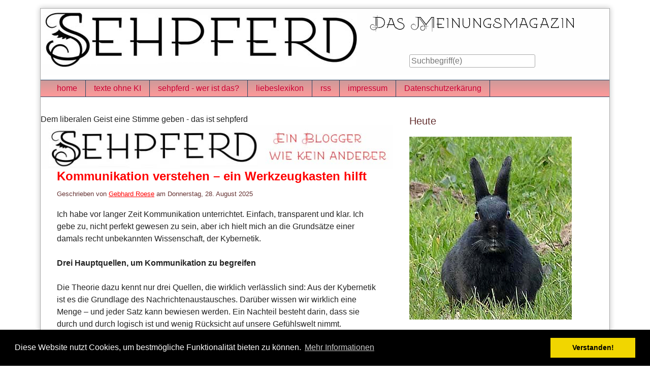

--- FILE ---
content_type: text/html; charset=UTF-8
request_url: https://sehpferd.de/index.php?/categories/20-verborgenes-wissen
body_size: 17527
content:
<!doctype html>
<!--[if lt IE 7 ]> <html class="no-js lt-ie9 lt-ie8 lt-ie7" lang="de"> <![endif]-->
<!--[if IE 7 ]>    <html class="no-js lt-ie9 lt-ie8" lang="de"> <![endif]-->
<!--[if IE 8 ]>    <html class="no-js lt-ie9" lang="de"> <![endif]-->
<!--[if gt IE 8]><!--> <html class="no-js" lang="de"> <!--<![endif]-->
<head>
    <meta charset="UTF-8">
    <title>verborgenes wissen  | Sehpferd - Ein sinniges Meinungsmagazin</title>
    <meta name="generator" content="tsWebEditor (tswebeditor.net.tc - www.tswebeditor.tk)">
    <meta name="viewport" content="width=device-width, initial-scale=1">
    <link rel="stylesheet" href="https://sehpferd.de/index.php?/serendipity.css&amp;v=1732881114">
    <script src="/templates/2k11/js/modernizr-2.7.1.min.js"></script>
    <link rel="alternate" type="application/rss+xml" title="Sehpferd - Ein sinniges Meinungsmagazin RSS feed" href="https://sehpferd.de/index.php?/feeds/index.rss2">
    <link rel="alternate" type="application/x.atom+xml"  title="Sehpferd - Ein sinniges Meinungsmagazin Atom feed"  href="https://sehpferd.de/index.php?/feeds/atom.xml">
    <script src="/templates/jquery.js"></script>
    <script>jQuery.noConflict();</script>
<link rel="icon" href="https://sehpferd.de/uploads/sehicon.gif" sizes="32x32" />
<meta name="description" content="Sehpferd ist ein  Meinungsmagazin für Menschen, die an liberalen Standpunkten und sinnvoller Kritik interessiert sind.">

<script>
var xtoday = new Date();
var jahr = xtoday.getFullYear();
var xdate = new Date("2025,2,23");
var xdiff = xdate.getTime() - xtoday.getTime();
var xdays = Math.floor(xdiff / (1000 * 60 * 60 * 24));
//document.write (xdate); 
//document.write (xdiff); 
//document.write ("die Wahl findet in" + (xdays + 1) + "Tagen statt");
//document.write ( "Wahltag ist am " + xdate);

wahl_tag = new Intl.DateTimeFormat("de", { year: 'numeric',month: "long"	, day: "numeric",  weekday: 'long' } ).format(xdate);

//
if (xdays == 0) {botschaft = ("Morgen  ist Wahltag zur Bundestagswahl - schon entschieden?")};

//if (xdays  < 0) {botschaft = ("Die Wahl ist heute - schon gewählt?")};

if (xdays  <= -1) {botschaft = ("Die Bundestagswahl ist heute - schon gewählt?")};

if (xdays  <= -2) {botschaft = ("Auf Wiedersehen bis zur nächsten Bundestags- oder Landtagswahl")};

if (xdays >0) {botschaft = ("<br><strong> Noch " + (xdays +1) + " Tage bis zur Bundestags-Wahl</strong>")};
//
bis_zur_wahl = ("<br>Noch " + (xdays +1) + " Tage bis zur Wahl");

tag_der_wahl= ("<br>Der Wahltag ist am " + wahl_tag);


</script>


</head>
<body>
<a class="visuallyhidden" href="#content"><span lang="en">Skip to content</span></a>
<div id="page" class="clearfix">
     <header id="banner" class="clearfix col2r">
        <div id="identity">
            <a href="https://sehpferd.de/">

            </a>
        </div>
        
         <form id="searchform" action="/index.php" method="get">
        <div>
            <input type="hidden" name="serendipity[action]" value="search">
            <label for="serendipityQuickSearchTermField">Suche</label>
            <input id="serendipityQuickSearchTermField" name="serendipity[searchTerm]" type="search" placeholder="Suchbegriff(e)" value="">
            <input id="searchsend" name="serendipity[searchButton]" type="submit" value="Los!">
        </div>
        </form>

        
            </header>
        <nav id="primary-nav">
        <h2 class="visuallyhidden">Navigation</h2>

        <ul class="clearfix"><li><a href="https://sehpferd.de/index.php">home</a></li><li><a href="https://sehpferd.de/index.php?/archives/2026-Der-Texter-und-die-kuenstliche-Dummheit-im-Deckmantel-der-Intelligenz.html">texte ohne KI</a></li><li><a href="https://sehpferd.de/index.php?/archives/1542-Wer-ist-sehpferd.html">sehpferd - wer ist das?</a></li><li><a href="http://lexikonderlust.de/">liebeslexikon</a></li><li><a href="http://sehpferd.de/index.php?/feeds/index.rss2">rss</a></li><li><a href="http://sehpferd.com/impressum.htm">impressum</a></li><li><a href="http://sehpferd.com/cookies.htm">Datenschutzerkärung</a></li></ul>
    </nav>
        <div class="clearfix col2r">
        <main id="content"  class="plain-images">
        Dem liberalen Geist eine Stimme geben - das ist sehpferd

<a href="https://sehpferd.de/index.php?/archives/1542-Wer-ist-sehpferd.html"><img src ="uploads/sehpferd_blogger.jpg"></a>






<script>
 var  act_size= window.innerWidth;


if (act_size <= 480)

 {document.write ("<img src='uploads/sehpferd.png'>" +
"<a href='http://sehpferd.com/impressum.htm'>Impressum</a>" + " Kontakte: Tel. 0049 (0) 16093095395 | E-Mail: "
)


eval(unescape('%76%61%72%20%73%3D%27%61%6D%6C%69%6F%74%73%3A%68%65%66%70%72%65%40%64%65%73%70%68%65%66%64%72%63%2E%6D%6F%27%3B%76%61%72%20%72%3D%27%27%3B%66%6F%72%28%76%61%72%20%69%3D%30%3B%69%3C%73%2E%6C%65%6E%67%74%68%3B%69%2B%2B%2C%69%2B%2B%29%7B%72%3D%72%2B%73%2E%73%75%62%73%74%72%69%6E%67%28%69%2B%31%2C%69%2B%32%29%2B%73%2E%73%75%62%73%74%72%69%6E%67%28%69%2C%69%2B%31%29%7D%64%6F%63%75%6D%65%6E%74%2E%77%72%69%74%65%28%27%3C%61%20%68%72%65%66%3D%22%27%2B%72%2B%27%22%3E%73%65%68%70%66%65%72%64%3C%2F%61%3E%27%29%3B'))
document.write (" | ")
 }
  </script>
<link rel="stylesheet" type="text/css" href="//cdnjs.cloudflare.com/ajax/libs/cookieconsent2/3.0.3/cookieconsent.min.css" />
<script src="//cdnjs.cloudflare.com/ajax/libs/cookieconsent2/3.0.3/cookieconsent.min.js"></script>
<script>
window.addEventListener("load", function(){
window.cookieconsent.initialise({
  "palette": {
    "popup": {
      "background": "#000"
    },
    "button": {
      "background": "#f1d600"
    }
  },
  "content": {
    "message": "Diese Website nutzt Cookies, um bestmögliche Funktionalität bieten zu können.",
    "dismiss": "Verstanden!",
    "link": "Mehr Informationen",
    "href": "http://www.sehpferd.com/cookies.htm"
  }
})});
</script>


            <article id="post_2122" class="clearfix serendipity_entry">
        <header class="clearfix">
            <h2><a href="/index.php?/archives/2122-Kommunikation-verstehen-ein-Werkzeugkasten-hilft.html">Kommunikation verstehen – ein Werkzeugkasten hilft </a></h2>

            <span class="serendipity_byline block_level"><span class="single_user">Geschrieben von <a href="https://sehpferd.de/index.php?/authors/1-Gebhard-Roese">Gebhard Roese</a> am </span><time datetime="2025-08-28T10:41:00+00:00">Donnerstag, 28. August 2025</time></span>
        </header>

        <div class="clearfix content serendipity_entry_body">
                Ich habe vor langer Zeit Kommunikation unterrichtet. Einfach, transparent und klar. Ich gebe zu, nicht perfekt gewesen zu sein, aber ich hielt mich an die Grundsätze einer damals recht unbekannten Wissenschaft, der Kybernetik.<br />
<br />
<strong>Drei Hauptquellen, um Kommunikation zu begreifen </strong><br />
<br />
Die Theorie dazu kennt nur drei Quellen, die wirklich verlässlich sind: Aus der Kybernetik ist es die Grundlage des Nachrichtenaustausches. Darüber wissen wir wirklich eine Menge – und jeder Satz kann bewiesen werden. Ein Nachteil besteht darin, dass sie durch und durch logisch ist und wenig Rücksicht auf unsere Gefühlswelt nimmt. <br />
<br />
Wir könnten selbstverständlichen auch bei Paul Watzlawick ansetzen, der die gesamte Theorie menschlicher Kommunikation veröffentlichte. Leider hat er nur eine Skizze abgeliefert, sodass jeder für sich selbst herausfinden muss, wie er die Theorie in die Praxis umsetzt. <br />
<br />
Schließlich gab es wirklich eine Theorie, die leicht anwendbar war – die von Eric Berne. Sie orientiert sich am tatsächlichen Gesprächsverlauf. Die Idee: Wir kommunizieren auf verschiedenen Ebenen miteinander. Auf gleicher Ebene oder schräg. Leider auch über Kreuz - dann gibt es Ärger und wir müssen die Situation auffieseln. <br />
<br />
Das ist wirklich alles. Jede dieser Methoden hat bestimmte Anhänger, und mit allen können wir etwas erreichen. <br />
<br />
<strong>Kommunikation ist kein Zauberstab </strong><br />
<br />
Allerdings können wir kaum etwas erreichen, wenn ständig behauptet wird, dass wir unsere Schwierigkeiten „irgendwie“ durch Kommunikation lösen könnten. <em>Dabei wird das Thema oft so behandelt wie im Märchen: Der passende Zauberspruch, und schon öffnen sich die Tore zur Glückseligkeit. Du willst in kurzer Zeit Führungskraft werden? Lerne Kommunikation! Du willst deine Gefühle mitteilen? Das kannst du durch „authentische“ Kommunikation.</em> <br />
<br />
Das alles ist ein ziemlicher Unsinn. Kommunikation beruht auf Prozessen, nicht auf dem bloßen Willen, irgendetwas „zu kommunizieren“. <br />
<br />
Mit einem Hammer und einem Nagel kann man die Voraussetzungen schaffen, ein Bild aufzuhängen. Und mithilfe einer Wasserwaage kann man es auch an zwei Nägeln aufhängen. Wenn du das gelegentlich tust – dann weißt du, dass es nicht reicht, sie im Werkzeugschrank zu haben. In Wahrheit geht es darum, wie du die Werkzeuge nutzt.<br />
<br />
<strong>Kommunikation benötigt einen Werkzeugkasten </strong><br />
<br />
Und Kommunikation? Wir brauchen einen „Werkzeugkasten“, um durch Kommunikation verständliche Bilder zu übermitteln. Wenn wir kommunizieren, dann wollen wir zumindest, dass der andere das versteht, was wir gemeint haben. In erster Linie geht es darum, dies zu begreifen. Dazu benötigen wir den geistigen Werkzeugkasten, den wir an unsere eigenen Möglichkeiten anpassen können.<br />
<br />
Wäre das ein geeigneter Vorschlag für Lehrende? Ich meine, es sei immer noch der richtige Weg.
                </div>
                
        <footer class="clearfix">
                    <span class="visuallyhidden">Kategorien: </span><a href="https://sehpferd.de/index.php?/categories/8-schreiben-und-bloggen">schreiben und bloggen</a>, <a href="https://sehpferd.de/index.php?/categories/20-verborgenes-wissen">verborgenes wissen </a>                 |                             <a href="/index.php?/archives/2122-Kommunikation-verstehen-ein-Werkzeugkasten-hilft.html#comments" title="0 Kommentare, 0 Trackbacks">0 Kommentare</a>
                                                                    <div class="serendipity_freeTag">Tags für diesen Artikel: <a href="https://sehpferd.de/index.php?/plugin/tag/kommunikation" title="kommunikation" rel="tag">kommunikation</a></div><div class='serendipity_karmaVoting serendipity_karmaVoting_images'><a id='karma_vote2122'></a><div class="serendipity_karmaClosed">Abstimmungszeitraum abgelaufen.</div>
<ol class='serendipity_karmaVoting_links'>
    <li class='serendipity_karmaVoting_current-rating' style='width: 28px;' title='Derzeitige Beurteilung: 1.75 von 5, 4 Stimme(n)'> </li>
    
</ol>
<span class="serendipity_karmaVoting_current">Derzeitige Beurteilung: 1.75 von 5, 4 Stimme(n)</span><span class="serendipity_karmaVoting_visits"> 758 Klicks</span>
</div>

                    </footer>

        <!--
        <rdf:RDF xmlns:rdf="http://www.w3.org/1999/02/22-rdf-syntax-ns#"
                 xmlns:trackback="http://madskills.com/public/xml/rss/module/trackback/"
                 xmlns:dc="http://purl.org/dc/elements/1.1/">
        <rdf:Description
                 rdf:about="https://sehpferd.de/index.php?/feeds/ei_2122.rdf"
                 trackback:ping="https://sehpferd.de/comment.php?type=trackback&amp;entry_id=2122"
                 dc:title="Kommunikation verstehen – ein Werkzeugkasten hilft "
                 dc:identifier="https://sehpferd.de/index.php?/archives/2122-Kommunikation-verstehen-ein-Werkzeugkasten-hilft.html" />
        </rdf:RDF>
        -->

                
        </article>
                <article id="post_2119" class="clearfix serendipity_entry">
        <header class="clearfix">
            <h2><a href="/index.php?/archives/2119-Ist-Liebe-tatsaechlich-kein-Gefuehl-Oder-vielleicht-doch.html">Ist Liebe tatsächlich kein Gefühl? Oder vielleicht doch? </a></h2>

            <span class="serendipity_byline block_level"><span class="single_user">Geschrieben von <a href="https://sehpferd.de/index.php?/authors/2-sehpferd">sehpferd</a> am </span><time datetime="2025-07-27T15:32:00+00:00">Sonntag, 27. Juli 2025</time></span>
        </header>

        <div class="clearfix content serendipity_entry_body">
                <figure class="serendipity_imageComment_center" style="width: 620px"><div class="serendipity_imageComment_img"><!-- s9ymdb:806 --><img class="serendipity_image_center" width="620" height="291"  src="/uploads/liebe_impuls_reaktion_rueckkoppelung.jpg"  loading="lazy" alt=""></div><figcaption class="serendipity_imageComment_txt">Liebe lernen am Beispiel der Rückkoppelung </figcaption></figure><blockquote>Ein Gefühl existiert nicht, solange es sich nicht ausdrückt. Es muss mit einer Handlung verbunden sein. <br />
</blockquote><br />
<em>(Zitiert nach dem Theologen David Wolpe)</em><br />
<br />
<strong>Die Oberfläche der Gefühle</strong><br />
<br />
Unsere Gefühle lassen sich mit viel Mühe beschreiben, wobei wir auf das Vokabular zurückgreifen, das dafür üblicherweise verwendet wird. Leider entstehen daraus in den meisten Fällen recht oberflächliche Beschreibungen. Oft versuchen die Schreibenden, sich an<em> passende psychologische Definitionen</em> zu halten, was letztlich bedeutet: <em>Wenn von Gefühlen die Rede ist, dann ist auf keinen Fall mehr von Gefühlen die Rede</em>. Im Grunde entspricht dies einem berühmteren Zitat, das dem deutschen Dichterfürsten Goethe zugeschrieben wird: „Redet die Seele, dann redet die Seele nicht mehr.“<br />
<br />
<strong>Die Liebe – ist sie wirklich ein Gefühl? </strong><br />
<br />
Sehen wir uns „die Liebe“ an. Abgesehen von dem ständigen Gelehrtenstreit, um nun die Menschenliebe oder die sinnliche Liebe gemeint wäre, sagt man oft: „Liebe ist ein intensives Gefühl tiefer Zuneigung“. Oder in Kurzform: „Liebe ist das, was du fühlst, wenn du jemanden magst.“<br />
<br />
Dieser Satz mag für dich zutreffen - aber noch ist es unmöglich, über deine spezielle Art der Liebe zu sprechen. Wenn du das willst, ist es notwendig, die Liebe nicht mehr als „Gefühl“ zu sehen. Erst dann wird deine Sicht klarer, denn <em>die Liebe zeigt sich nur an dem, was davon erkennbar ist </em>– und Gefühle stehen nicht in lesbaren Zeichen. Wir können also sagen: Liebe ist eine Emotion, die erst dann beschreibbar wird, wenn wir sie inszeniert haben. Wichtig ist also nicht die Frage, „was Liebe ist“, sondern was sie für die Person bedeutet. Ob jemand liebt, erkennt man also daran, ob dieser Mensch liebevoll mit uns umgeht. Und falls du, lieber Leser oder liebe Leserin, dich von jemandem geliebt fühlst, dann hast du die Botschaft aufgenommen, die der oder die andere dir auf diese Weise übermittelt hat. <br />
<br />
<strong>Eine neue Theorie der Liebe</strong><br />
<br />
Ich habe diese neue Theorie nicht erfunden. Sie wurde bereits Mitte des 20. Jahrhunderts propagiert. Der Psychoanalytiker<em> Erich Fromm</em> hatte auf der Basis sozialistischer Ideen eine für ihn ideale Definition der Liebe gefunden, die sich an Begriffen aus der Sozialwissenschaft orientierte. Zum damaligen Zeitpunkt war es fast unmöglich, die Theorien der Soziologie oder der  Psychoanalyse mit denen der Naturwissenschaften zu kombinieren. Aus diesem Grund fehlen in seinem Hauptwerk<em> „Die Kunst des Liebens“</em> sämtliche damals bekannten Erkenntnisse der Naturwissenschaften und selbstverständlich auch solche, die erst später entdeckt wurden. <br />
<br />
Welche Bedeutung Erich Fromm tatsächlich für die Definition der Liebe hatte, ist umstritten. Tatsache ist aber, dass auch heute noch oft aus seinem Buch zitiert wird, um zu beweisen, dass Liebe im Grund kein Gefühl ist, sondern das Ergebnis eines Lernprozesses. <br />
  <br />
Verschiedene Autoren haben bereits ähnliche Gedanken veröffentlicht. Der Kern all dieser Theorien: Liebe ist mit großer Wahrscheinlichkeit kein Gefühl, sondern eine menschliche Eigenschaft oder ein Merkmal der Persönlichkeit. <br />
<br />
<strong><em>Im zweiten Abschnitt geht es um Gefühl Liebe - Erwarten, Lernen und Zufälle. </em></strong><br />
<br />

                <a class="read_more block_level" href="/index.php?/archives/2119-Ist-Liebe-tatsaechlich-kein-Gefuehl-Oder-vielleicht-doch.html#extended">"Ist Liebe tatsächlich kein Gefühl? Oder vielleicht doch? " vollständig lesen</a>
                </div>
                
        <footer class="clearfix">
                    <span class="visuallyhidden">Kategorien: </span><a href="https://sehpferd.de/index.php?/categories/3-tacheles-zur-sache">tacheles - zur sache</a>, <a href="https://sehpferd.de/index.php?/categories/20-verborgenes-wissen">verborgenes wissen </a>, <a href="https://sehpferd.de/index.php?/categories/22-wissenschaftskritik">wissenschaftskritik</a>                 |                             <a href="/index.php?/archives/2119-Ist-Liebe-tatsaechlich-kein-Gefuehl-Oder-vielleicht-doch.html#comments" title="0 Kommentare, 0 Trackbacks">0 Kommentare</a>
                                                                    <div class="serendipity_freeTag">Tags für diesen Artikel: <a href="https://sehpferd.de/index.php?/plugin/tag/erkl%C3%A4rung" title="erklärung" rel="tag">erklärung</a>, <a href="https://sehpferd.de/index.php?/plugin/tag/kritik" title="kritik" rel="tag">kritik</a>, <a href="https://sehpferd.de/index.php?/plugin/tag/kybernetik" title="kybernetik" rel="tag">kybernetik</a>, <a href="https://sehpferd.de/index.php?/plugin/tag/liebe" title="liebe" rel="tag">liebe</a>, <a href="https://sehpferd.de/index.php?/plugin/tag/liebe+definieren" title="liebe definieren" rel="tag">liebe definieren</a>, <a href="https://sehpferd.de/index.php?/plugin/tag/liebe+lernen" title="liebe lernen" rel="tag">liebe lernen</a>, <a href="https://sehpferd.de/index.php?/plugin/tag/natur" title="natur" rel="tag">natur</a>, <a href="https://sehpferd.de/index.php?/plugin/tag/psychologie" title="psychologie" rel="tag">psychologie</a>, <a href="https://sehpferd.de/index.php?/plugin/tag/soziologie" title="soziologie" rel="tag">soziologie</a></div><div class='serendipity_karmaVoting serendipity_karmaVoting_images'><a id='karma_vote2119'></a><div class="serendipity_karmaClosed">Abstimmungszeitraum abgelaufen.</div>
<ol class='serendipity_karmaVoting_links'>
    <li class='serendipity_karmaVoting_current-rating' style='width: 84px;' title='Derzeitige Beurteilung: 3.53 von 5, 533 Stimme(n)'> </li>
    
</ol>
<span class="serendipity_karmaVoting_current">Derzeitige Beurteilung: 3.53 von 5, 533 Stimme(n)</span><span class="serendipity_karmaVoting_visits"> 1426 Klicks</span>
</div>

                    </footer>

        <!--
        <rdf:RDF xmlns:rdf="http://www.w3.org/1999/02/22-rdf-syntax-ns#"
                 xmlns:trackback="http://madskills.com/public/xml/rss/module/trackback/"
                 xmlns:dc="http://purl.org/dc/elements/1.1/">
        <rdf:Description
                 rdf:about="https://sehpferd.de/index.php?/feeds/ei_2119.rdf"
                 trackback:ping="https://sehpferd.de/comment.php?type=trackback&amp;entry_id=2119"
                 dc:title="Ist Liebe tatsächlich kein Gefühl? Oder vielleicht doch? "
                 dc:identifier="https://sehpferd.de/index.php?/archives/2119-Ist-Liebe-tatsaechlich-kein-Gefuehl-Oder-vielleicht-doch.html" />
        </rdf:RDF>
        -->

                
        </article>
                <article id="post_2115" class="clearfix serendipity_entry">
        <header class="clearfix">
            <h2><a href="/index.php?/archives/2115-Warum-zwei-Begriffe-keine-Gegenteile-sein-muessen-ueber-Nehmer,-Geber,-OEkonomie-und-Psychologie.html">Warum zwei Begriffe keine Gegenteile sein müssen – über &quot;Nehmer&quot;, &quot;Geber&quot;, Ökonomie und Psychologie </a></h2>

            <span class="serendipity_byline block_level"><span class="single_user">Geschrieben von <a href="https://sehpferd.de/index.php?/authors/1-Gebhard-Roese">Gebhard Roese</a> am </span><time datetime="2025-07-13T10:33:00+00:00">Sonntag, 13. Juli 2025</time></span>
        </header>

        <div class="clearfix content serendipity_entry_body">
                Seit der Schweizer Arzt C.G. Jung die Menschen in <em>„Introvertierte“ </em>und <em>„Extravertierte“</em> geteilt hat, wird darüber diskutiert, was denn eigentlich mit all jenen ist, die nicht eindeutig in die erste oder zweite Kategorie fallen. Dafür hat man neuerdings den Begriff „<a href="https://www.studysmarter.de/magazine/ambivertiert/">Ambivertiert</a>“ gefunden. <br />
<br />
Allerdings wird dadurch alles noch komplizierter. Denn fast jeder Mensch hat seine „introvertierte“ (nachdenkliche, nach innen gekehrte) Seite und eine „extravertierte“ (aufgeschlossene, gesellige) Seite. <br />
<br />
Neuste Forschungen gehen sogar davon aus, dass unsere Persönlichkeitsmerkmale in einem weiten Rahmen schwanken. Sie sind eben nicht <em>„in Beton gegossen</em>“, sondern abhängig von der Rolle, die wir gerade einnehmen und/oder von der sozialen Umgebung, in der wir uns befinden. <br />
<br />
<em>Ein Beispiel: Frau X ist Programmiererin, aber sie hält auch launige Vorträge über ihren Beruf, die sehr beleibt sind. Für jede dieser Aufgaben nimmt sie eine Rolle ein, die dazu passt. Dadurch wirkt sie mal introvertiert, dann aber wieder extravertiert. </em><br />
<br />
Nehmen wir an, Frau X würde sich sehr gut kennen, dann könnte sie ihre introvertierte Seite sogar von ihrer extravertierten Seite trennen und beide beschreiben. <br />
<br />
<strong>Nehmer und Geber in der Realität</strong><br />
<br />
Bei einem neuen Projekt trenne ich Menschen, die ihre Ziele verwirklichen wollen, in „Nehmer“ und „Geber“. Die Grundlagen entnehme ich der Ökonomie, nicht der Psychologie. Damit setze ich zwei Pole, weiß aber wohl, dass die Menschen nicht an einem dieser beiden Pole festgefroren sind, sondern in der Realität leben. Dort nutzen sie mal die eine, mal die andere Möglichkeit – und wieder ist es sehr von den Rollen abhängig, die sie im Leben spielen.<br />
<br />
Weil Wissenschaftler dazu neigen, auch noch die letzte Person auf Erden einzuordnen, haben sie den Begriff des „Matchers“ erfunden. Auf Deutsch könnte man ihn „Ausgleicher“ nennen. <br />
<br />
Wenn wir nun die Realität anschauen, dann finden wir immer mehr Menschen, die etwas „nehmen“ wollen oder glauben, Ansprüche zu haben, die ihnen andere erfüllen sollen. Diese Personen sind also Nehmer. Erst, wenn sie dies nicht erreichen, versuchen sie, einen Ausgleich zwischen Wünschen und Möglichkeiten zu finden. Auf der anderen Seite gibt es recht wenige Personen, die etwas geben wollen und können. Sie neigen dazu, viel zu geben, wenn sie etwas im Überfluss haben, und abzuwägen, wenn sie nur sehr wenig davon entbehren können. Sie verhandeln dann, wenn die Forderungen nicht mit ihren Möglichkeiten übereinstimmen oder ihre Ressourcen dadurch zu schnell erschöpft werden. Letztlich sagen sie auch oft „Nein“.<br />
<br />
Ob es „Ausgleicher“ gibt? Wahrscheinlich kaum. Allerdings gibt es einen „Ausgleich“ wenn sich Nehmen darüber einigen, zu welchen Bedingungen sie miteinander leben oder arbeiten wollen. <br />
<br />
In diesem Sinne werde ich demnächst über das Thema „Geber und Nehmer“ schreiben. Als Zeitrahmen habe ich die Zeit zwischen Juli und November 2025 abgesteckt. Wenn du ein Gespräch darüber suchst – bitte schön. Schreib mir einfach.<br />
<br />
<a href="mailto:%6E%75%72%61%6E%64%65%6E%63%68%65%66%40%74%2D%6F%6E%6C%69%6E%65%2E%64%65">email an den chef</a><br />

                </div>
                
        <footer class="clearfix">
                    <span class="visuallyhidden">Kategorien: </span><a href="https://sehpferd.de/index.php?/categories/19-lebensweisen-und-partnersuche">lebensweisen und partnersuche</a>, <a href="https://sehpferd.de/index.php?/categories/8-schreiben-und-bloggen">schreiben und bloggen</a>, <a href="https://sehpferd.de/index.php?/categories/20-verborgenes-wissen">verborgenes wissen </a>, <a href="https://sehpferd.de/index.php?/categories/22-wissenschaftskritik">wissenschaftskritik</a>                 |                             <a href="/index.php?/archives/2115-Warum-zwei-Begriffe-keine-Gegenteile-sein-muessen-ueber-Nehmer,-Geber,-OEkonomie-und-Psychologie.html#comments" title="0 Kommentare, 0 Trackbacks">0 Kommentare</a>
                                                                    <div class="serendipity_freeTag">Tags für diesen Artikel: <a href="https://sehpferd.de/index.php?/plugin/tag/extravertiert" title="extravertiert" rel="tag">extravertiert</a>, <a href="https://sehpferd.de/index.php?/plugin/tag/geber" title="geber" rel="tag">geber</a>, <a href="https://sehpferd.de/index.php?/plugin/tag/introvertiert" title="introvertiert" rel="tag">introvertiert</a>, <a href="https://sehpferd.de/index.php?/plugin/tag/nehmer" title="nehmer" rel="tag">nehmer</a></div><div class='serendipity_karmaVoting serendipity_karmaVoting_images'><a id='karma_vote2115'></a><div class="serendipity_karmaClosed">Abstimmungszeitraum abgelaufen.</div>
<ol class='serendipity_karmaVoting_links'>
    <li class='serendipity_karmaVoting_current-rating' style='width: 84px;' title='Derzeitige Beurteilung: 3.04 von 5, 27 Stimme(n)'> </li>
    
</ol>
<span class="serendipity_karmaVoting_current">Derzeitige Beurteilung: 3.04 von 5, 27 Stimme(n)</span><span class="serendipity_karmaVoting_visits"> 1848 Klicks</span>
</div>

                    </footer>

        <!--
        <rdf:RDF xmlns:rdf="http://www.w3.org/1999/02/22-rdf-syntax-ns#"
                 xmlns:trackback="http://madskills.com/public/xml/rss/module/trackback/"
                 xmlns:dc="http://purl.org/dc/elements/1.1/">
        <rdf:Description
                 rdf:about="https://sehpferd.de/index.php?/feeds/ei_2115.rdf"
                 trackback:ping="https://sehpferd.de/comment.php?type=trackback&amp;entry_id=2115"
                 dc:title="Warum zwei Begriffe keine Gegenteile sein müssen – über &quot;Nehmer&quot;, &quot;Geber&quot;, Ökonomie und Psychologie "
                 dc:identifier="https://sehpferd.de/index.php?/archives/2115-Warum-zwei-Begriffe-keine-Gegenteile-sein-muessen-ueber-Nehmer,-Geber,-OEkonomie-und-Psychologie.html" />
        </rdf:RDF>
        -->

                
        </article>
                <article id="post_2108" class="clearfix serendipity_entry">
        <header class="clearfix">
            <h2><a href="/index.php?/archives/2108-Was-einmal-nur-Kino-war,-wird-durch-KI-gefaehrliche-Realitaet.html">Was einmal nur Kino war, wird durch KI gefährliche Realität</a></h2>

            <span class="serendipity_byline block_level"><span class="single_user">Geschrieben von <a href="https://sehpferd.de/index.php?/authors/2-sehpferd">sehpferd</a> am </span><time datetime="2025-05-01T09:21:00+00:00">Donnerstag,  1. Mai 2025</time></span>
        </header>

        <div class="clearfix content serendipity_entry_body">
                <figure class="serendipity_imageComment_center" style="width: 620px"><div class="serendipity_imageComment_img"><!-- s9ymdb:803 --><img class="serendipity_image_center" width="620" height="538"  src="/uploads/ki_women_620.jpg"  loading="lazy" alt=""></div><figcaption class="serendipity_imageComment_txt">Ki-Verführerin</figcaption></figure>Die <em>Liebe zu künstlichen Menschen </em>wurde nicht erst gestern erfunden. Eine lange Spur von Erzählungen führt von Pygmalion bis zur Jetztzeit, in der sich Menschen in Kunstgestalten verlieben. <br />
<br />
<strong>Untote als Verführer(innen) </strong><br />
<br />
In der Welt der bewegten Bilder sahen wir zunächst einige durchaus charmante männliche „Untote“, die sich zumeist Damen näherten, um sie ins Verderben zu führen. Nicht immer stand Vlad Dracul Pate für den verführerischen Blutsauger – auch die Gräfin Bathory wurde als Vorbild genommen, wie der Film „Les lèvres rouges“ zeigt. <br />
<br />
<strong>Vom Untoten zum Maschinenmenschen – im Kino</strong><br />
<br />
Bald sahen wir die Verfilmung der „Frauen von Stepford“, bei denen biologische Frauen durch maschinelle Stellvertreterinnen ersetzt wurden. In „Westworld“ wurden sogar weibliche Roboter als Prostituierte gezeigt. In neuester Zeit entspringen diese Figuren in Filmen allerdings dem Internet. Zunächst ist die künstliche Geliebte sie nur als Stimme vorhanden, etwa in „Her“, ein Film, in dem sich ein Schriftsteller in die Stimme des Avatars „Samantha“ verliebt (2012). In anderen Produktionen, die ebenfalls von der KI und ihren Möglichkeiten beeinflusst wurden, treten sie tatsächlich in das „reale Leben“ hinein. Selbst im „Tatortreiniger“ gab es eine solche Folge (2020) mit dem weiblichen Roboter „Emma 206“.<br />
<br />
<strong>Emotionale Bindungen mithilfe von KI</strong><br />
 <br />
Und heute? Ich zitiere:<br />
<br />
<blockquote>„KI-Begleiter, die darauf programmiert sind, emotionale Bindungen zu knüpfen, sind nicht mehr auf Filmdrehbücher beschränkt. Sie sind hier und agieren in einer Umgebung, die den Gesetzen des ‚Wilden Westens‘ entspricht.“</blockquote><br />
Möglicherweise beruhigt es dich, dass diese Gestalten nur virtuell existieren – sie kommen also nicht plötzlich in voller Lebensgröße aus dem Bildschirm heraus und fragen, wo dein Schlafzimmer ist. <br />
<br />
<strong>Gefährliche Schnittstelle - Chat-Bots und naive Internetbenutzer(innen)</strong><br />
<br />
Und doch sind sie eine Gefahr. Denn im Internet ist es nicht unüblich, Beziehungen zunächst „online“ zu knüpfen. Kritische Internet-Benutzer wissen dies und lassen sich nicht auf „Online-Intimitäten“ mit Chat-Bots und Avataren ein. Andere Nutzer sind jedoch naiv. Sie glauben, auf einem Dating- oder Flirt-Portal ausschließlich auf Menschen zu treffen. Manche Benutzer(innen) fühlen sich sogar „unwohl“, wenn sie zu „zu direkt“ angesprochen werden oder die Gefühlslage der anderen Person von der eigenen abweicht. Nun kommt der Chat-Bot ins Spiel: Ob der Roboter einen „Er“ oder eine „Sie“ spielt, ist gleichgültig. Sein Programm erzeugt passende Emotionen. Und er gibt „positives Feedback“ bei den Gefühlen, die ein naiver User oder eine naive Userin mit „ihm“ teilen möchte. <br />
<br />
<strong>Kunstmenschen zum Verlieben und für virtuelle Sexspiele </strong><br />
<br />
Inzwischen gibt es solche Bots überall – manche dienen nur dazu, die Userin oder der User immer wieder auf das entsprechende Portal zu locken. Um dort sinnliche Gefühle zu erleben. Andere versuchen, den Usern und Userinnen vertrauliche Daten zu entlocken. In jüngster Zeit wurden solche Bots sogar darauf programmiert, als sexuelle Verführerinnen zu agieren. Zwar verführen sie nur „virtuell“, aber die entsprechenden Dialoge können mit der Person verbunden und in Datenbanken gespeichert werden. Aus solchen Daten lassen sich jederzeit Persönlichkeitsprofil erstellen – und in gewissen Portalen eben auch mit allen sexuellen Bedürfnissen, die dort eingesammelt wurden. <br />
<br />
<em>Quellen: Soweit das Kino betroffen ist - "Immoral Tales - Sex and Horror Cinema", London 1995.<br />
Weitere Quellen: <a href="https://www.onlinepersonalswatch.com/news/2025/04/are-ai-chatbots-becoming-an-emotional-rabbit-hole.html">Online Personal Watch</a>, im Original bei <a href="https://www.bloomberg.com/opinion/articles/2025-04-25/ai-chatbots-are-becoming-an-emotional-rabbit-hole">Bloomberg</a> und ausführlicher (alles in englischer Sprache) bei <a href="https://www.technologyreview.com/2025/02/27/1112616/an-ai-companion-site-is-hosting-sexually-charged-conversations-with-underage-celebrity-bots/">technologyreview</a>. Weitere Medien, z.B. <a href="https://liebeszeitung.de/index.php?/archives/5287-Geschaefte-mit-falschen-Gefuehlen-durch-KI.html">Liebeszeitung</a>.</em><br />
<br />

                </div>
                
        <footer class="clearfix">
                    <span class="visuallyhidden">Kategorien: </span><a href="https://sehpferd.de/index.php?/categories/25-KIAI-Kuenstliche-Intelligenz">KI/AI - Künstliche Intelligenz </a>, <a href="https://sehpferd.de/index.php?/categories/3-tacheles-zur-sache">tacheles - zur sache</a>, <a href="https://sehpferd.de/index.php?/categories/20-verborgenes-wissen">verborgenes wissen </a>                 |                             <a href="/index.php?/archives/2108-Was-einmal-nur-Kino-war,-wird-durch-KI-gefaehrliche-Realitaet.html#comments" title="0 Kommentare, 0 Trackbacks">0 Kommentare</a>
                                                                    <div class="serendipity_freeTag">Tags für diesen Artikel: <a href="https://sehpferd.de/index.php?/plugin/tag/ai" title="ai" rel="tag">ai</a>, <a href="https://sehpferd.de/index.php?/plugin/tag/ki" title="ki" rel="tag">ki</a>, <a href="https://sehpferd.de/index.php?/plugin/tag/k%C3%BCnstliche+intelligenz" title="künstliche intelligenz" rel="tag">künstliche intelligenz</a>, <a href="https://sehpferd.de/index.php?/plugin/tag/k%C3%BCnstliche+menschen" title="künstliche menschen" rel="tag">künstliche menschen</a>, <a href="https://sehpferd.de/index.php?/plugin/tag/untote" title="untote" rel="tag">untote</a>, <a href="https://sehpferd.de/index.php?/plugin/tag/verf%C3%BChrerinnen" title="verführerinnen" rel="tag">verführerinnen</a></div><div class='serendipity_karmaVoting serendipity_karmaVoting_images'><a id='karma_vote2108'></a><div class="serendipity_karmaClosed">Abstimmungszeitraum abgelaufen.</div>
<ol class='serendipity_karmaVoting_links'>
    <li class='serendipity_karmaVoting_current-rating' style='width: 28px;' title='Derzeitige Beurteilung: 1 von 5, 1 Stimme(n)'> </li>
    
</ol>
<span class="serendipity_karmaVoting_current">Derzeitige Beurteilung: 1 von 5, 1 Stimme(n)</span><span class="serendipity_karmaVoting_visits"> 1409 Klicks</span>
</div>

                    </footer>

        <!--
        <rdf:RDF xmlns:rdf="http://www.w3.org/1999/02/22-rdf-syntax-ns#"
                 xmlns:trackback="http://madskills.com/public/xml/rss/module/trackback/"
                 xmlns:dc="http://purl.org/dc/elements/1.1/">
        <rdf:Description
                 rdf:about="https://sehpferd.de/index.php?/feeds/ei_2108.rdf"
                 trackback:ping="https://sehpferd.de/comment.php?type=trackback&amp;entry_id=2108"
                 dc:title="Was einmal nur Kino war, wird durch KI gefährliche Realität"
                 dc:identifier="https://sehpferd.de/index.php?/archives/2108-Was-einmal-nur-Kino-war,-wird-durch-KI-gefaehrliche-Realitaet.html" />
        </rdf:RDF>
        -->

                
        </article>
                <article id="post_2104" class="clearfix serendipity_entry">
        <header class="clearfix">
            <h2><a href="/index.php?/archives/2104-Was-ist-Kommunikation-wirklich.html">Was ist Kommunikation wirklich? </a></h2>

            <span class="serendipity_byline block_level"><span class="single_user">Geschrieben von <a href="https://sehpferd.de/index.php?/authors/1-Gebhard-Roese">Gebhard Roese</a> am </span><time datetime="2025-04-17T10:05:00+00:00">Donnerstag, 17. April 2025</time></span>
        </header>

        <div class="clearfix content serendipity_entry_body">
                <figure class="serendipity_imageComment_center" style="width: 620px"><div class="serendipity_imageComment_img"><!-- s9ymdb:799 --><img class="serendipity_image_center" width="620" height="414"  src="/uploads/in_einfachem_deutsch.jpg"  loading="lazy" alt=""></div><figcaption class="serendipity_imageComment_txt">In einfacher Sprache erklärt - Kommunikation</figcaption></figure>Kommunikation ist der Austausch von Informationen. Unter Anwesenden besteht die Kommunikation aus dem Verhalten und den Worten, die ausgesucht werden. Die Informationen können Fakten, Appelle oder Gefühle sein. Oftmals ist es eine Mischung aus mehreren Faktoren. <br />
<br />
<strong>Sender und Empfänger </strong><br />
<br />
<figure class="serendipity_imageComment_center" style="width: 620px"><div class="serendipity_imageComment_img"><!-- s9ymdb:800 --><img class="serendipity_image_center" width="620" height="334"  src="/uploads/komm_model_ein_kanal_r.jpg"  loading="lazy" alt=""></div><figcaption class="serendipity_imageComment_txt">Kommunikation - das Grundmodell, stark vereinfacht </figcaption></figure>Die Person, die eine Information (auch Nachricht genannt) sendet, heißt „Sender“, während die Person, an die sie gerichtet wird, „Empfänger“ genannt wird. Während eines Gespräches wechseln „Sender“ und Empfänger“ ständige die Rollen. Um zu kommunizieren, müssen beide einander verstehen. In der Nachrichtentechnik, aus der die Theorie stammt, sagen wir, „sie müssen über den gleichen Zeichenvorrat verfügen“.<br />
<br />
<strong>Nonverbale Kommunikation - Übernommen  aus der Evolution </strong><br />
<br />
Die Evolution hat Menschen mit einem grundlegenden System von Mimik und Gestik ausgestattet, mit dem wir ohne Worte kommunizieren können. Mithilfe dieses Systems können wir auch mit Tieren kommunizieren oder mit Menschen, die sich nicht in unserer Sprache auskennen. Diesen Teil nennt man in der Schule auch „nonverbale Kommunikation“, in der Nachrichtentechnik eher „analoge Kommunikation“. <br />
<br />
<strong>Was die Sprache für die Kommunikation bedeutet </strong><br />
<br />
Wir Menschen verfügen zusätzlich über die Sprache, die wir ursprünglich entwickelt haben, um sicherer und zuverlässiger zusammenzuarbeiten. Die Kommunikation, die daraus entsteht, nennt man in einer „gehobenen Sprache“ auch „verbale Kommunikation“, während man in der Nachrichtentechnik sagt, dass es sich um „digitale Kommunikation“ handelt. <br />
<br />
<strong>Unterstreichen und Verwirren </strong><br />
<br />
Beide Formen der Kommunikation können gleichzeitig auftreten. Zum Beispiel können die Worte durch Gesten unterstrichen werden, um den Worten mehr Nachdruck zu verleihen. Beide können einander aber auch widersprechen. Dann kommt eine verwirrende Botschaft beim Empfänger an. <br />
<br />
<strong>"Es ist unmöglich, nicht zu kommunizieren" - paradox oder sonnenklar? </strong><br />
<br />
Es ist aber auch möglich, ausschließlich „verbal“ oder „nonverbal“ zu kommunizieren. Beispiel für solche „verbale“ Kommunikation findet ihr jeden Tag und überall. Wie aber ist es mit der “nonverbalen Kommunikation“? <br />
<br />
Sie findet tatsächlich spontan statt, sobald wir einem Menschen begegnen. Wie schon gesagt, ist dies ein Überbleibsel der Evolution. Der bekannte Psychologe Paul Watzlawick hat dazu den Satz geprägt, „Es ist unmöglich, nicht zu kommunizieren“. Der Vorgang kann mit den Mitteln der Kybernetik erklärt werden. Stark vereinfacht bedeute dies: <br />
<br />
<em>Sobald du jemandem begegnest, überlegst du, was du von ihm/ihr denken sollst. Entsprechend veränderst du dein Verhalten in Mimik, Gestik oder Körperhaltung. Dies wieder veranlasst die andere Person, darauf zu reagieren – meist ebenfalls mithilfe der Körpersprache. </em><br />
<br />
<strong>Quellen der Verfahren und Möglichkeiten</strong><br />
<br />
Wer nach authentischen Informationen über Kommunikation sucht, der findet sie in deutscher Sprache am besten bei Friedemann Schulz von Thun, der ein Verfahren lehrt, das besonders alltagstauglich ist. <br />
<br />
Sinnvolle, verständliche und leicht anwendbare Verfahren findet man bei Eric Berne, der die Gesprächssituation recht lebensnah vermittelt und bei der Sprach- und Kommunikationstrainerin Vera F. Birkenbihl. Von beiden gibt es entsprechende Bücher. Sehpferd hatte bereits zuvor die Verfahren besprochen, die <a href="https://sehpferd.de/index.php?/archives/1980-Worauf-basiert-das-Wissen-eines-Kommunikationstrainers.html">Kommunikationstrainer</a> verwenden. <br />
<br />
<strong>Erst die Grundlagen erlernen - meistens reichen sie aus</strong><br />
<br />
Vorsicht ist immer geboten, wenn von “guter“ oder „besserer“ Kommunikation gesprochen wird. Wer die Grundlagen nicht verstanden hat, der kann auch die angeblich existierenden „goldenen Regeln“ nicht umsetzen. <br />
<br />

                </div>
                
        <footer class="clearfix">
                    <span class="visuallyhidden">Kategorien: </span><a href="https://sehpferd.de/index.php?/categories/8-schreiben-und-bloggen">schreiben und bloggen</a>, <a href="https://sehpferd.de/index.php?/categories/7-sehpferd">sehpferd</a>, <a href="https://sehpferd.de/index.php?/categories/3-tacheles-zur-sache">tacheles - zur sache</a>, <a href="https://sehpferd.de/index.php?/categories/20-verborgenes-wissen">verborgenes wissen </a>                 |                             <a href="/index.php?/archives/2104-Was-ist-Kommunikation-wirklich.html#comments" title="0 Kommentare, 0 Trackbacks">0 Kommentare</a>
                                                                    <div class="serendipity_freeTag">Tags für diesen Artikel: <a href="https://sehpferd.de/index.php?/plugin/tag/analog" title="analog" rel="tag">analog</a>, <a href="https://sehpferd.de/index.php?/plugin/tag/digital" title="digital" rel="tag">digital</a>, <a href="https://sehpferd.de/index.php?/plugin/tag/einfache+sprache" title="einfache sprache" rel="tag">einfache sprache</a>, <a href="https://sehpferd.de/index.php?/plugin/tag/erkl%C3%A4rung" title="erklärung" rel="tag">erklärung</a>, <a href="https://sehpferd.de/index.php?/plugin/tag/kommunikation" title="kommunikation" rel="tag">kommunikation</a>, <a href="https://sehpferd.de/index.php?/plugin/tag/menschlich" title="menschlich" rel="tag">menschlich</a></div><div class='serendipity_karmaVoting serendipity_karmaVoting_images'><a id='karma_vote2104'></a><div class="serendipity_karmaClosed">Abstimmungszeitraum abgelaufen.</div>
<ol class='serendipity_karmaVoting_links'>
    <li class='serendipity_karmaVoting_current-rating' style='width: 28px;' title='Derzeitige Beurteilung: 1.33 von 5, 3 Stimme(n)'> </li>
    
</ol>
<span class="serendipity_karmaVoting_current">Derzeitige Beurteilung: 1.33 von 5, 3 Stimme(n)</span><span class="serendipity_karmaVoting_visits"> 1356 Klicks</span>
</div>

                    </footer>

        <!--
        <rdf:RDF xmlns:rdf="http://www.w3.org/1999/02/22-rdf-syntax-ns#"
                 xmlns:trackback="http://madskills.com/public/xml/rss/module/trackback/"
                 xmlns:dc="http://purl.org/dc/elements/1.1/">
        <rdf:Description
                 rdf:about="https://sehpferd.de/index.php?/feeds/ei_2104.rdf"
                 trackback:ping="https://sehpferd.de/comment.php?type=trackback&amp;entry_id=2104"
                 dc:title="Was ist Kommunikation wirklich? "
                 dc:identifier="https://sehpferd.de/index.php?/archives/2104-Was-ist-Kommunikation-wirklich.html" />
        </rdf:RDF>
        -->

                
        </article>
        <nav class="serendipity_pagination block_level">
        <h2 class="visuallyhidden">Pagination</h2>

        <ul class="clearfix">
                        <li class="info"><span>Seite 1 von 16, insgesamt 80 Einträge</span></li>
                        <li class="prev">&nbsp;</li>
            <li class="next"><a href="https://sehpferd.de/index.php?/categories/20-verborgenes-wissen/P2.html">nächste Seite &rarr;</a></li>
        </ul>
    </nav>
    



        </main>
                <aside id="sidebar_right">
            <h2 class="visuallyhidden">Seitenleiste</h2>
                <section class="sidebar_plugin clearfix odd serendipity_plugin_html_nugget">
                <h3>Heute</h3>
                <div class="sidebar_content clearfix"><img class="serendipity_image_left" width="320" height="360"  src="/uploads/kaninchen_320.jpg" border="none">
<br><br>
<DIV ALIGN = "CENTER">
<script>
currentDate = new Date();
//for test only
//currentDate = new Date(2023,0,8);
jahr = currentDate.getFullYear();
startDate = new Date(currentDate.getFullYear(), 0, 1);
let days = Math.floor((currentDate - startDate) /
    (24 * 60 * 60 * 1000));

// datum vom ersten januar feststellen.
	
tag_der_woche = startDate.getDay();	
d_tag_der_woche = currentDate.getDay();	


//monat und tag

month = currentDate.getMonth();	
dayx = currentDate.getDate();

//korrektur sonntag

days = (days + tag_der_woche);

// tagesberechnung - Korrektur von - bis tage beim Sonntag
//document.write (tag_der_woche);
//if (d_tag_der_woche = 0) {d_tag_der_woche = //d_tag_der_woche + 7;}
//dies ist korrekt:
if (d_tag_der_woche == 0) {d_tag_der_woche = d_tag_der_woche + 7;}


//document.write (d_tag_der_woche);

f_day_week = new Date(currentDate.getFullYear(), month, dayx - d_tag_der_woche + 1 );
l_day_week = new Date(currentDate.getFullYear(), month, dayx - d_tag_der_woche + 7 );

let weekNumber = Math.ceil(days / 7);

//document.write (tag_der_woche + " " + d_tag_der_woche);

if (tag_der_woche >= 5) {weekNumber = weekNumber - 1;}


//if (tag_der_woche >= 5) {f_day_week = f_day_week - 15;}

ausgabe = new Intl.DateTimeFormat("de", { year: 'numeric',month: "long", day: "numeric",  weekday: 'long' } ).format(currentDate);
// Display the calculated result       
aus_schoen = "Das Datum heute ist: <br>" + '<font color = darkblue>' + ausgabe +  '<font color = black>' + "<br> die Woche ist KW <br>" + '<font color = red>' + '<font size="20 pt">' + weekNumber;
document.write (aus_schoen + "</br>");

wbeginn = new Intl.DateTimeFormat("de", { year: 'numeric',month: "numeric", day: "numeric",  weekday: 'long' } ).format(f_day_week);
w_ende = new Intl.DateTimeFormat("de", { year: 'numeric',month: "numeric", day: "numeric",  weekday: 'long' } ).format(l_day_week);

document.write ("</font>");  
document.write ("<font size=normal>");  
document.write ("<font color=black>");  

document.write ("Woche vom " + wbeginn + " <br> bis " + w_ende + "<br>");
</script>
</DIV>
</font>  
<font size=normal>  
<font color=black> 
</div>
    </section>
    <section class="sidebar_plugin clearfix even serendipity_plugin_html_nugget">
                <h3>das ist sehpferd - und wo ist roese?</h3>
                <div class="sidebar_content clearfix"><img src ="uploads/roese_grafisch.jpg"><br><br>
Ich schreibe hier und anderwärts über Sinn und  Sinne - kritisch, liberal und demokratisch.

Und wenn Wahlen sind, kommt noch Wahlross dazu:
<br><br>
<img src ="uploads/wahlross_320.jpg"><br><br>
Das Wahlross kommentierte zuletzt die Wahlen im Jahr 2025
<br><br>

Und das ist der einzig wahre Roese:

<br><br>
<img src ="uploads/wahrer_roese.jpg"><br><br>
Ich schreibe hier und anderwärts über Fakten und Zusammenhänge.
<br><br>
<a href="mailto:%6E%75%72%61%6E%64%65%6E%63%68%65%66%40%74%2D%6F%6E%6C%69%6E%65%2E%64%65">email an den chef</a></p>			



</div>
    </section>
    <section class="sidebar_plugin clearfix odd serendipity_plugin_categories">
                <h3>Kategorien</h3>
                <div class="sidebar_content clearfix"><ul id="serendipity_categories_list" style="list-style: none; margin: 0px; padding: 0px">
<li class="category_depth0 category_12" style="display: block;"><a class="serendipity_xml_icon" href="/index.php?/feeds/categories/12-demokratie.rss"><img src="/templates/2k11/img/xml.gif" alt="XML" style="border: 0px" /></a> <a href="/index.php?/categories/12-demokratie" title="demokratie - der wert, den ich verteidige " style="padding-left: 0px">demokratie (397)</a></li>
<li class="category_depth0 category_5" style="display: block;"><a class="serendipity_xml_icon" href="/index.php?/feeds/categories/5-deutsch.rss"><img src="/templates/2k11/img/xml.gif" alt="XML" style="border: 0px" /></a> <a href="/index.php?/categories/5-deutsch" title="deutsch, deutsche und deutschland" style="padding-left: 0px">deutsch (266)</a></li>
<li class="category_depth0 category_15" style="display: block;"><a class="serendipity_xml_icon" href="/index.php?/feeds/categories/15-digital-fernsehen.rss"><img src="/templates/2k11/img/xml.gif" alt="XML" style="border: 0px" /></a> <a href="/index.php?/categories/15-digital-fernsehen" title="sat &gt; ip, satellitenfernsehen, internetfernsehen" style="padding-left: 0px">digital fernsehen  (73)</a></li>
<li class="category_depth0 category_16" style="display: block;"><a class="serendipity_xml_icon" href="/index.php?/feeds/categories/16-fuenf-sinne-ohne-bloedsinn-aber-mit-fotos.rss"><img src="/templates/2k11/img/xml.gif" alt="XML" style="border: 0px" /></a> <a href="/index.php?/categories/16-fuenf-sinne-ohne-bloedsinn-aber-mit-fotos" title="alle, was man sehen, hören, riechen, schmecken oder tasten kann" style="padding-left: 0px">fünf sinne ohne blödsinn - aber mit fotos  (95)</a></li>
<li class="category_depth0 category_17" style="display: block;"><a class="serendipity_xml_icon" href="/index.php?/feeds/categories/17-historisches-von-sehpferd.rss"><img src="/templates/2k11/img/xml.gif" alt="XML" style="border: 0px" /></a> <a href="/index.php?/categories/17-historisches-von-sehpferd" title="souveniers eines bloggers" style="padding-left: 0px">historisches von sehpferd (14)</a></li>
<li class="category_depth0 category_2" style="display: block;"><a class="serendipity_xml_icon" href="/index.php?/feeds/categories/2-hoeren,-sehen,-wissen.rss"><img src="/templates/2k11/img/xml.gif" alt="XML" style="border: 0px" /></a> <a href="/index.php?/categories/2-hoeren,-sehen,-wissen" title="sehpferd hört es, sehpferd sieht es, sehpferd weiß es" style="padding-left: 0px">hören, sehen, wissen (115)</a></li>
<li class="category_depth0 category_6" style="display: block;"><a class="serendipity_xml_icon" href="/index.php?/feeds/categories/6-katzencontent.rss"><img src="/templates/2k11/img/xml.gif" alt="XML" style="border: 0px" /></a> <a href="/index.php?/categories/6-katzencontent" title="katzen und katzeratige" style="padding-left: 0px">katzencontent (12)</a></li>
<li class="category_depth0 category_25" style="display: block;"><a class="serendipity_xml_icon" href="/index.php?/feeds/categories/25-KIAI-Kuenstliche-Intelligenz.rss"><img src="/templates/2k11/img/xml.gif" alt="XML" style="border: 0px" /></a> <a href="/index.php?/categories/25-KIAI-Kuenstliche-Intelligenz" title="Welchen Nutzen hat KI, und welchen Schaden richtet sie an?" style="padding-left: 0px">KI/AI - Künstliche Intelligenz  (21)</a></li>
<li class="category_depth0 category_10" style="display: block;"><a class="serendipity_xml_icon" href="/index.php?/feeds/categories/10-kurioses-und-fundsachen.rss"><img src="/templates/2k11/img/xml.gif" alt="XML" style="border: 0px" /></a> <a href="/index.php?/categories/10-kurioses-und-fundsachen" title="alles, was mir merkwürdig erschien " style="padding-left: 0px">kurioses und fundsachen  (125)</a></li>
<li class="category_depth0 category_23" style="display: block;"><a class="serendipity_xml_icon" href="/index.php?/feeds/categories/23-kurz-und-knapp.rss"><img src="/templates/2k11/img/xml.gif" alt="XML" style="border: 0px" /></a> <a href="/index.php?/categories/23-kurz-und-knapp" title="kurzmeldungen, kurzmeinungen, kurzberichte" style="padding-left: 0px">kurz und knapp  (13)</a></li>
<li class="category_depth0 category_19" style="display: block;"><a class="serendipity_xml_icon" href="/index.php?/feeds/categories/19-lebensweisen-und-partnersuche.rss"><img src="/templates/2k11/img/xml.gif" alt="XML" style="border: 0px" /></a> <a href="/index.php?/categories/19-lebensweisen-und-partnersuche" title="das leben mit und ohne psychologie" style="padding-left: 0px">lebensweisen und partnersuche (43)</a></li>
<li class="category_depth0 category_9" style="display: block;"><a class="serendipity_xml_icon" href="/index.php?/feeds/categories/9-liberal-sein.rss"><img src="/templates/2k11/img/xml.gif" alt="XML" style="border: 0px" /></a> <a href="/index.php?/categories/9-liberal-sein" title="der liberale standpunkt" style="padding-left: 0px">liberal sein (259)</a></li>
<li class="category_depth0 category_4" style="display: block;"><a class="serendipity_xml_icon" href="/index.php?/feeds/categories/4-mythen.rss"><img src="/templates/2k11/img/xml.gif" alt="XML" style="border: 0px" /></a> <a href="/index.php?/categories/4-mythen" title="mythen und märchen - enlarvt" style="padding-left: 0px">mythen (95)</a></li>
<li class="category_depth0 category_8" style="display: block;"><a class="serendipity_xml_icon" href="/index.php?/feeds/categories/8-schreiben-und-bloggen.rss"><img src="/templates/2k11/img/xml.gif" alt="XML" style="border: 0px" /></a> <a href="/index.php?/categories/8-schreiben-und-bloggen" title="über das schreiben und bloggen" style="padding-left: 0px">schreiben und bloggen (227)</a></li>
<li class="category_depth0 category_7" style="display: block;"><a class="serendipity_xml_icon" href="/index.php?/feeds/categories/7-sehpferd.rss"><img src="/templates/2k11/img/xml.gif" alt="XML" style="border: 0px" /></a> <a href="/index.php?/categories/7-sehpferd" title="interna" style="padding-left: 0px">sehpferd (271)</a></li>
<li class="category_depth0 category_11" style="display: block;"><a class="serendipity_xml_icon" href="/index.php?/feeds/categories/11-service,-hotlines-und-co-sowie-computerprobleme.rss"><img src="/templates/2k11/img/xml.gif" alt="XML" style="border: 0px" /></a> <a href="/index.php?/categories/11-service,-hotlines-und-co-sowie-computerprobleme" title="was verkäufer, kundendienste und hotlines wirklich leisten  " style="padding-left: 0px">service, hotlines und co. - sowie computerprobleme (174)</a></li>
<li class="category_depth0 category_18" style="display: block;"><a class="serendipity_xml_icon" href="/index.php?/feeds/categories/18-spam-und-betrug.rss"><img src="/templates/2k11/img/xml.gif" alt="XML" style="border: 0px" /></a> <a href="/index.php?/categories/18-spam-und-betrug" title="das tähgliche ärgernis: spam und betrugsversuche" style="padding-left: 0px">spam und betrug (17)</a></li>
<li class="category_depth0 category_3" style="display: block;"><a class="serendipity_xml_icon" href="/index.php?/feeds/categories/3-tacheles-zur-sache.rss"><img src="/templates/2k11/img/xml.gif" alt="XML" style="border: 0px" /></a> <a href="/index.php?/categories/3-tacheles-zur-sache" title="sehpferd redet klartext" style="padding-left: 0px">tacheles - zur sache (672)</a></li>
<li class="category_depth0 category_21" style="display: block;"><a class="serendipity_xml_icon" href="/index.php?/feeds/categories/21-tourismus,-reisen,-spaziergaenge.rss"><img src="/templates/2k11/img/xml.gif" alt="XML" style="border: 0px" /></a> <a href="/index.php?/categories/21-tourismus,-reisen,-spaziergaenge" title="über reisen, tourismus und spaziergänge" style="padding-left: 0px">tourismus, reisen, spaziergänge (85)</a></li>
<li class="category_depth0 category_20" style="display: block;"><a class="serendipity_xml_icon" href="/index.php?/feeds/categories/20-verborgenes-wissen.rss"><img src="/templates/2k11/img/xml.gif" alt="XML" style="border: 0px" /></a> <a href="/index.php?/categories/20-verborgenes-wissen" title="verborgenes wissen, das nicht in der schule gelehrt wird" style="padding-left: 0px">verborgenes wissen  (80)</a></li>
<li class="category_depth0 category_13" style="display: block;"><a class="serendipity_xml_icon" href="/index.php?/feeds/categories/13-waehlen.rss"><img src="/templates/2k11/img/xml.gif" alt="XML" style="border: 0px" /></a> <a href="/index.php?/categories/13-waehlen" title="wahlen in deutschland und in der EU" style="padding-left: 0px">wählen (213)</a></li>
<li class="category_depth0 category_22" style="display: block;"><a class="serendipity_xml_icon" href="/index.php?/feeds/categories/22-wissenschaftskritik.rss"><img src="/templates/2k11/img/xml.gif" alt="XML" style="border: 0px" /></a> <a href="/index.php?/categories/22-wissenschaftskritik" title="wissenschaft oder ideologie?" style="padding-left: 0px">wissenschaftskritik (93)</a></li>
</ul>
</div>
    </section>
    <section class="sidebar_plugin clearfix even serendipity_plugin_syndication">
                <h3>Blog abonnieren</h3>
                <div class="sidebar_content clearfix">
<ul id="serendipity_syndication_list" class="plainList"><li><a class="" href="http://feeds.feedburner.com/http://feeds.feedburner.com/SehpferdBloggt" ><img src="/templates/2k11/img/subtome.png" alt="XML" style="border: 0px" /></a>
</li>
<li><a class="" href="https://sehpferd.de/index.php?/feeds/atom10.xml" ><img src="/templates/2k11/img/xml.gif" alt="XML" style="border: 0px" /></a>
 <a href="https://sehpferd.de/index.php?/feeds/atom10.xml" >Atom Feed</a>
</li>
</ul>
</div>
    </section>
    <section class="sidebar_plugin clearfix odd serendipity_plugin_html_nugget">
                <h3>mehr von sehpferd</h3>
                <div class="sidebar_content clearfix">Das Blog
<br>
<br>
Die Kampagne: 
<br>
<img src ="uploads/genderwahn_320.jpg">
<br>
Schluss mit dem Gender-Wahn.
<br>
natürlich …
<br>
<br>
natürlich liberal - von Grund auf<br>
natürlich für demokratie<br>
natürlich für europa<br>
natürlich für freihandel<br>
natürlich für weltwirtschaft <br>
natürlich für pressefreiheit  <br> 
natürlich gegen bevormundung <br>
natürlich gegen links-idologien<br>
natürlich gegen nationalismus <br>
natürlich gegen rechte ideologien<br>
natürlich gegen pseudo-wissenschaften <br>
natürlich gegen sprach-diktatur <br>
kritisch gegenüber sekten<br> 
kritisch gegenüber esoterik<br>
kritisch gegenüber pseudo-eliten<br>
kritisch gegenüber geisteswissenschaften<br>
und <br>
überzeugter Liberaler trotz der FDP<br>
und Kämpfer gegen den Gender-Wahn <br>
<br>
<br>
<img src ="uploads/freiheit_320.jpg">
<br>
</div>
    </section>
    <section class="sidebar_plugin clearfix even serendipity_plugin_html_nugget">
                <h3>Empfehlungen</h3>
                <div class="sidebar_content clearfix"><br><br>sehpferd  - wissen suchen, wo wissen ist:</b>
<br><br>
<b>nützliches über jazz:</b><br>
<a href="http://www.jazzwax.com">Das international bedeutendste Jazz Blog</a><br>
<a href="http://www.jazz24.org/">jazz 24 - täglich jazz</a><br>
<a href="http://www.kcsm.org/jazz91/index.php">kcsm - kompetente jazz-moderatoren</a>
<br><br>
<b>nützliches  in deutsch:</b><br>
<a href="http://www.lexikonderlust.de">ein kleines liebes-lexikon</a><br>
<a href="http://wortschatz.uni-leipzig.de/">wörter deutsch </a><br>
<a href="http://woerterbuchnetz.de/DWB/">wörter deutsch, herkunft, grimm</a><br>
<a href="http://de.wikipedia.org/wiki/Hauptseite">wikipedia deutsch</a><br>
<a href="http://www.wissen.de/search">wissen - deutsch</a><br>
<a href="http://www.dwds.de/">deutsches wörterbuch</a><br>
<a href="http://www.enzyklo.de/">universalwörterbuch</a>
<a href="http://www.edimuster.ch/baernduetsch/woerterbuechli.htm">schweizerdeutsch - deutsch</a><br>
<a href="http://www.retrobibliothek.de/retrobib/index.html">wissen um 1890 herum</a><br><br>
<b>nützliches  englisch:</b><br>
<a href="http://yourdictionary.com/">englisch erklärt</a><br>
<a href="http://www.linguee.de/deutsch-englisch/">englische besipiele</a><br>
<a href="http://www.urbandictionary.com/">slang (englisch)</a><br>
<a href="http://dict.leo.org/?lang=de&lp=ende">leo deutsch-englisch</a><br>
<a href="http://odge.de/deutsch-englisch/">ORGE deutsch-englisch</a><br>
<a href="http://www.dict.cc/deutsch-englisch/">DICT CC deutsch-englisch</a><br><br></div>
    </section>
    <section class="sidebar_plugin clearfix odd serendipity_plugin_html_nugget">
                <h3>Hinweise</h3>
                <div class="sidebar_content clearfix"><b>Warning / Warnung:</b><br>

The content and the design of this website, unless otherwise specified,  is under strict © 2004 -2026 by 
Gebhard Roese, Altenburg/Thuringia (Germany)<br><br>
<br>
Für das Design dieser Webseite und alle Inhalte, soweit nicht anders gekennzeichnet, beanspruche ich das uneingeschränkte Copyright (© 2004 -  2026 by Gebhard Roese, Altenburg/Thüringen)
<br><br>
<b>Dies ist ein Online-Nachrichtenmagazin mit Meinungsbeiträgen<br>
Erklärung zum Online-Angebot </b>
<br>
An dem hier vorhandenen Angebot besteht ein berechtigtes Interesse der Öffentlichkeit sowohl in der Form wie in der Darstellung. Das Magazin "sehpferd" enthält keinerlei Angebote, die geeignet sind, die Entwicklung von Kindern oder Jugendlichen oder ihre Erziehung zu einer eigenverantwortlichen und gemeinschaftsfähigen Persönlichkeit zu beeinträchtigen.
<br><br>
Unser Magazin enthält keinerlei Artikel, die durch sogenannte "Künstliche Intelligenz" erzeugt wurden.
<br><br>
Ihre Sicherheit ist gewährleistet durch ein SSL-Zertifkat.
</div>
    </section>
    <section class="sidebar_plugin clearfix even serendipity_plugin_statistics">
                <h3>Statistiken</h3>
                <div class="sidebar_content clearfix"><div class="stat_lastentry">Letzter Artikel: <span class="stat_string">12.01.2026 10:15</span></div>
<div class="stat_entrycount"><span class="stat_number">2140</span> Artikel wurden geschrieben</div>
</div>
    </section>
    <section class="sidebar_plugin clearfix odd serendipity_plugin_POPULARENTRIES">
                <h3>Es werden noch Leser gesucht ...</h3>
                <div class="sidebar_content clearfix"><ul class="plainList"><li><a href="/index.php?/archives/2149-Muss-sich-alles-rechnen-Nein,-aber-Kultur-ist-vor-allem-Schule.html" title="Muss sich alles „rechnen“? Nein, aber Kultur ist vor allem Schule ">Muss sich alles „rechnen“? Nein, aber Kultur ist vor allem Schule </a> <span class="serendipitySideBarDate">(147)</span></li><li><a href="/index.php?/archives/2148-Throning-eine-alte-Masche-der-Frauen-vergangener-Tage,-jetzt-frisch-verpackt.html" title="Throning - eine alte Masche der Frauen vergangener Tage, jetzt frisch verpackt ">Throning - eine alte Masche der Frauen vergangener Tage, jetzt frisch verpackt </a> <span class="serendipitySideBarDate">(232)</span></li><li><a href="/index.php?/archives/2147-Die-KI-Orakel,-Besserwisserei-und-User-Bashing.html" title="Die KI – Orakel, Besserwisserei und User-Bashing">Die KI – Orakel, Besserwisserei und User-Bashing</a> <span class="serendipitySideBarDate">(248)</span></li><li><a href="/index.php?/archives/2145-Die-geheime-konservative-Beeinflussung.html" title="Die geheime konservative Beeinflussung">Die geheime konservative Beeinflussung</a> <span class="serendipitySideBarDate">(248)</span></li><li><a href="/index.php?/archives/2146-Die-Psychologisierung-des-Lebens-ist-sie-sinnvoll.html" title="Die Psychologisierung des Lebens – ist sie sinnvoll?">Die Psychologisierung des Lebens – ist sie sinnvoll?</a> <span class="serendipitySideBarDate">(280)</span></li><li><a href="/index.php?/archives/2144-Dieter-Nuhr-nur-noch-Witzchen-fuer-Konservative.html" title="Dieter Nuhr – nur noch Witzchen für Konservative?">Dieter Nuhr – nur noch Witzchen für Konservative?</a> <span class="serendipitySideBarDate">(430)</span></li><li><a href="/index.php?/archives/2143-Partnerboersen-falsch-gedacht-ist-halb-verloren.html" title="Partnerbörsen – falsch gedacht ist halb verloren">Partnerbörsen – falsch gedacht ist halb verloren</a> <span class="serendipitySideBarDate">(497)</span></li><li><a href="/index.php?/archives/2137-Das-Gendern-beenden-sofort.html" title="Das Gendern beenden – sofort ">Das Gendern beenden – sofort </a> <span class="serendipitySideBarDate">(533)</span></li><li><a href="/index.php?/archives/2134-Einigkeit-zum-Tag-der-Wiedervereinigung.html" title="Einigkeit zum Tag der Wiedervereinigung">Einigkeit zum Tag der Wiedervereinigung</a> <span class="serendipitySideBarDate">(590)</span></li><li><a href="/index.php?/archives/2126-Meinungsvielfalt-und-Debattenkultur.html" title="Meinungsvielfalt und Debattenkultur ">Meinungsvielfalt und Debattenkultur </a> <span class="serendipitySideBarDate">(657)</span></li></ul></div>
    </section>
    <section class="sidebar_plugin clearfix even serendipity_plugin_freetag">
                <h3>Getaggte Artikel</h3>
                <div class="sidebar_content clearfix"><span class="serendipity_freeTag_xmlTagEntry"><a rel="tag" class="serendipity_xml_icon" href="/rss.php?serendipity%5Btag%5D=afd" title="afd"><img alt="xml" src="/templates/2k11/img/xml.gif" class="serendipity_freeTag_xmlButton" /></a> <a rel="tag" href="https://sehpferd.de/index.php?/plugin/tag/afd" title="afd (42) ">afd</a></span><br />
<span class="serendipity_freeTag_xmlTagEntry"><a rel="tag" class="serendipity_xml_icon" href="/rss.php?serendipity%5Btag%5D=cdu" title="cdu"><img alt="xml" src="/templates/2k11/img/xml.gif" class="serendipity_freeTag_xmlButton" /></a> <a rel="tag" href="https://sehpferd.de/index.php?/plugin/tag/cdu" title="cdu (141) ">cdu</a></span><br />
<span class="serendipity_freeTag_xmlTagEntry"><a rel="tag" class="serendipity_xml_icon" href="/rss.php?serendipity%5Btag%5D=corona" title="corona"><img alt="xml" src="/templates/2k11/img/xml.gif" class="serendipity_freeTag_xmlButton" /></a> <a rel="tag" href="https://sehpferd.de/index.php?/plugin/tag/corona" title="corona (57) ">corona</a></span><br />
<span class="serendipity_freeTag_xmlTagEntry"><a rel="tag" class="serendipity_xml_icon" href="/rss.php?serendipity%5Btag%5D=fdp" title="fdp"><img alt="xml" src="/templates/2k11/img/xml.gif" class="serendipity_freeTag_xmlButton" /></a> <a rel="tag" href="https://sehpferd.de/index.php?/plugin/tag/fdp" title="fdp (49) ">fdp</a></span><br />
<span class="serendipity_freeTag_xmlTagEntry"><a rel="tag" class="serendipity_xml_icon" href="/rss.php?serendipity%5Btag%5D=merkel" title="merkel"><img alt="xml" src="/templates/2k11/img/xml.gif" class="serendipity_freeTag_xmlButton" /></a> <a rel="tag" href="https://sehpferd.de/index.php?/plugin/tag/merkel" title="merkel (42) ">merkel</a></span><br />
<span class="serendipity_freeTag_xmlTagEntry"><a rel="tag" class="serendipity_xml_icon" href="/rss.php?serendipity%5Btag%5D=presse" title="presse"><img alt="xml" src="/templates/2k11/img/xml.gif" class="serendipity_freeTag_xmlButton" /></a> <a rel="tag" href="https://sehpferd.de/index.php?/plugin/tag/presse" title="presse (47) ">presse</a></span><br />
<span class="serendipity_freeTag_xmlTagEntry"><a rel="tag" class="serendipity_xml_icon" href="/rss.php?serendipity%5Btag%5D=psychologie" title="psychologie"><img alt="xml" src="/templates/2k11/img/xml.gif" class="serendipity_freeTag_xmlButton" /></a> <a rel="tag" href="https://sehpferd.de/index.php?/plugin/tag/psychologie" title="psychologie (61) ">psychologie</a></span><br />
<span class="serendipity_freeTag_xmlTagEntry"><a rel="tag" class="serendipity_xml_icon" href="/rss.php?serendipity%5Btag%5D=sehpferd" title="sehpferd"><img alt="xml" src="/templates/2k11/img/xml.gif" class="serendipity_freeTag_xmlButton" /></a> <a rel="tag" href="https://sehpferd.de/index.php?/plugin/tag/sehpferd" title="sehpferd (45) ">sehpferd</a></span><br />
<span class="serendipity_freeTag_xmlTagEntry"><a rel="tag" class="serendipity_xml_icon" href="/rss.php?serendipity%5Btag%5D=spd" title="spd"><img alt="xml" src="/templates/2k11/img/xml.gif" class="serendipity_freeTag_xmlButton" /></a> <a rel="tag" href="https://sehpferd.de/index.php?/plugin/tag/spd" title="spd (102) ">spd</a></span><br />
<span class="serendipity_freeTag_xmlTagEntry"><a rel="tag" class="serendipity_xml_icon" href="/rss.php?serendipity%5Btag%5D=wahl" title="wahl"><img alt="xml" src="/templates/2k11/img/xml.gif" class="serendipity_freeTag_xmlButton" /></a> <a rel="tag" href="https://sehpferd.de/index.php?/plugin/tag/wahl" title="wahl (43) ">wahl</a></span><br />
</div>
    </section>
    <section class="sidebar_plugin clearfix odd serendipity_plugin_calendar">
                <h3>Kalender</h3>
                <div class="sidebar_content clearfix"><table class="serendipity_calendar">
<thead>
    <tr>
            <th scope="col"><abbr title="Montag">Mo.</abbr></th>
            <th scope="col"><abbr title="Dienstag">Di.</abbr></th>
            <th scope="col"><abbr title="Mittwoch">Mi.</abbr></th>
            <th scope="col"><abbr title="Donnerstag">Do.</abbr></th>
            <th scope="col"><abbr title="Freitag">Fr.</abbr></th>
            <th scope="col"><abbr title="Samstag">Sa.</abbr></th>
            <th scope="col"><abbr title="Sonntag">So.</abbr></th>
        </tr>
</thead>
<tfoot>
    <tr>
        <td class="prev">
                <a href="https://sehpferd.de/index.php?/archives/2025/12/C20.html">&larr;<span class="visuallyhidden"> Zurück</span></a>
                </td>
        <td class="current_month" colspan="5">
            <a href="https://sehpferd.de/index.php?/archives/2026/01/C20.html">Januar '26</a>
        </td>
        <td class="next">
                <a href="https://sehpferd.de/index.php?/archives/2026/02/C20.html"><span class="visuallyhidden">Vorwärts </span>&rarr;</a>
                </td>
    </tr>
</tfoot>
<tbody>
    <tr>
            <td class="FirstRow FirstInRow">&#160;</td>
            <td class="FirstRow">&#160;</td>
            <td class="FirstRow">&#160;</td>
            <td class="FirstRow">1</td>
            <td class="FirstRow">2</td>
            <td class="FirstRow">3</td>
            <td class="FirstRow LastInRow">4</td>
        </tr>
    <tr>
            <td class="FirstInRow">5</td>
            <td class="">6</td>
            <td class="">7</td>
            <td class="">8</td>
            <td class="">9</td>
            <td class="">10</td>
            <td class="LastInRow">11</td>
        </tr>
    <tr>
            <td class="FirstInRow">12</td>
            <td class="">13</td>
            <td class="">14</td>
            <td class="">15</td>
            <td class="">16</td>
            <td class="">17</td>
            <td class="LastInRow Today">18</td>
        </tr>
    <tr>
            <td class="FirstInRow">19</td>
            <td class="">20</td>
            <td class="">21</td>
            <td class="">22</td>
            <td class="">23</td>
            <td class="">24</td>
            <td class="LastInRow">25</td>
        </tr>
    <tr>
            <td class="FirstInRow LastRow">26</td>
            <td class="LastRow">27</td>
            <td class="LastRow">28</td>
            <td class="LastRow">29</td>
            <td class="LastRow">30</td>
            <td class="LastRow">31</td>
            <td class="LastInRow LastRow">&#160;</td>
        </tr>
</tbody>
</table>
</div>
    </section>
    <section class="sidebar_plugin clearfix even serendipity_plugin_archives">
                <h3>Archive</h3>
                <div class="sidebar_content clearfix"><ul class="plainList">
    <li><a href="/index.php?/archives/2026/01/C20.html" title="Januar 2026">Januar 2026</a></li>
    <li><a href="/index.php?/archives/2025/12/C20.html" title="Dezember 2025">Dezember 2025</a></li>
    <li><a href="/index.php?/archives/2025/11/C20.html" title="November 2025">November 2025</a></li>
    <li><a href="/index.php?frontpage">Das Neueste ...</a></li>
    <li><a href="https://sehpferd.de/index.php?/archive/C20">Älteres ...</a></li>
</ul>
</div>
    </section>
    <section class="sidebar_plugin clearfix odd serendipity_plugin_plug">
                <h3>Powered by</h3>
                <div class="sidebar_content clearfix"><div class="serendipityPlug">
    <div>
        <a title="Powered by Serendipity" href="http://www.s9y.org/">Serendipity PHP Weblog</a>
    </div>
</div>
</div>
    </section>
    <section class="sidebar_plugin clearfix even serendipity_plugin_superuser">
                <h3>Verwaltung des Blogs</h3>
                <div class="sidebar_content clearfix"><a href="/serendipity_admin.php" rel="nofollow" title="Login">Login</a></div>
    </section>
    <section class="sidebar_plugin clearfix odd serendipity_plugin_html_nugget">
                <div class="sidebar_content clearfix">Nothing</div>
    </section>

        </aside>
        </div>

    <footer id="colophon">
        <p><span lang="en">Powered by <a href="http://s9y.org">Serendipity</a> &amp; the <a href="http://github.com/yellowled/s9y-2k11">2k11</a> theme.</span></p>
    </footer>
</div>
<script src="/templates/2k11/js/2k11.min.js"></script>




  <!-- Start of StatCounter Code for Default Guide -->
<script type="text/javascript">
var sc_project=11103842;
var sc_invisible=1;
var sc_security="0a213c81";
var scJsHost = (("https:" == document.location.protocol) ?
"https://secure." : "http://www.");
document.write("<sc"+"ript type='text/javascript' src='" +
scJsHost+
"statcounter.com/counter/counter.js'></"+"script>");
</script>
<noscript><div class="statcounter"><a title="web analytics"
href="http://statcounter.com/" target="_blank"><img
class="statcounter"
src="//c.statcounter.com/11103842/0/0a213c81/1/" alt="web
analytics"></a></div></noscript>
<!-- End of StatCounter Code for Default Guide -->

</body>
</html>
